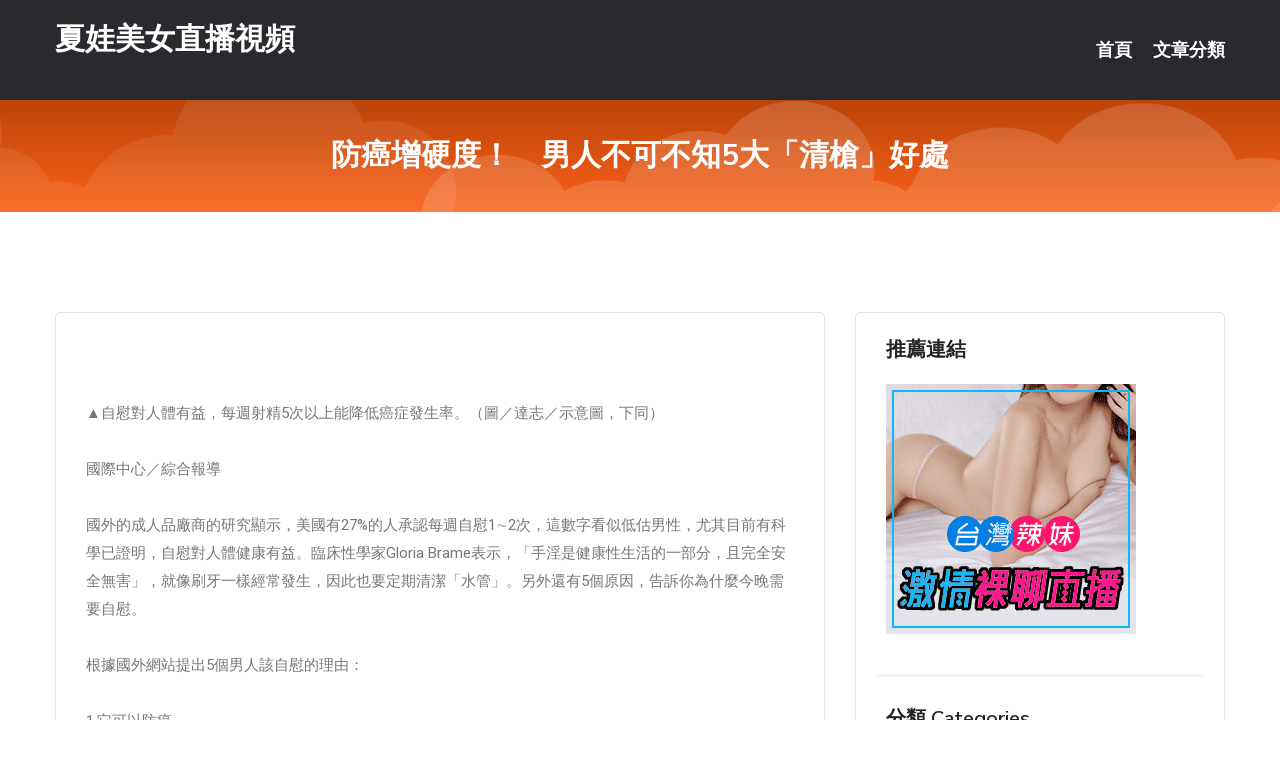

--- FILE ---
content_type: text/html; charset=UTF-8
request_url: http://www.hhg776.com/post/27012.html
body_size: 19728
content:
<!DOCTYPE html>
<html lang="zh-Hant-TW">
<head>
<meta charset="utf-8">
<title>防癌增硬度！　男人不可不知5大「清槍」好處-夏娃美女直播視頻</title>
<!-- Stylesheets -->
<link href="/css/bootstrap.css" rel="stylesheet">
<link href="/css/style.css" rel="stylesheet">
<link href="/css/responsive.css" rel="stylesheet">
<link href="/css/custom.css" rel="stylesheet">  
<!-- Responsive -->
<meta http-equiv="X-UA-Compatible" content="IE=edge">
<meta name="viewport" content="width=device-width, initial-scale=1.0, maximum-scale=1.0, user-scalable=0">
<!--[if lt IE 9]><script src="https://cdnjs.cloudflare.com/ajax/libs/html5shiv/3.7.3/html5shiv.js"></script><![endif]-->
<!--[if lt IE 9]><script src="/js/respond.js"></script><![endif]-->
</head>

<body>


<div class="page-wrapper">
    
    <!-- Main Header-->
    <header class="main-header header-style-one">
      
        <div class="upper-header">
            <div class="auto-container">
                <div class="main-box clearfix">
                    <div class="logo-box">
                        <div class="logo"><a href="/">夏娃美女直播視頻</a></div>
                    </div>

                    <div class="nav-outer clearfix">
                        <!-- Main Menu -->
                        <nav class="main-menu navbar-expand-md">
                            <div class="navbar-header">
                                <!-- Toggle Button -->      
                                <button class="navbar-toggler" type="button" data-toggle="collapse" data-target="#navbarSupportedContent" aria-controls="navbarSupportedContent" aria-expanded="false" aria-label="Toggle navigation">
                                    <span class="icofont-navigation-menu"></span> 
								</button>
                            </div>
                            
                            <div class="collapse navbar-collapse clearfix" id="navbarSupportedContent">
                                <ul class="navigation navbar-nav default-hover">
                                    
                                    <li><a href="/">首頁</a></li>
                                    <li class="dropdown"><a href="#">文章分類</a>
                                        <ul>
										<li><a href="/bbs/絲襪美腿">絲襪美腿</a></li><li><a href="/bbs/視訊聊天">視訊聊天</a></li><li><a href="/bbs/健康醫藥">健康醫藥</a></li><li><a href="/bbs/養生觀念">養生觀念</a></li><li><a href="/bbs/育兒分享">育兒分享</a></li><li><a href="/bbs/寵物愛好">寵物愛好</a></li><li><a href="/bbs/娛樂話題">娛樂話題</a></li><li><a href="/bbs/遊戲空間">遊戲空間</a></li><li><a href="/bbs/動漫天地">動漫天地</a></li><li><a href="/bbs/科學新知">科學新知</a></li><li><a href="/bbs/歷史縱橫">歷史縱橫</a></li><li><a href="/bbs/幽默搞笑">幽默搞笑</a></li><li><a href="/bbs/八卦奇聞">八卦奇聞</a></li><li><a href="/bbs/日本AV女優">日本AV女優</a></li><li><a href="/bbs/性愛話題">性愛話題</a></li><li><a href="/bbs/正妹自拍">正妹自拍</a></li><li><a href="/bbs/男女情感">男女情感</a></li><li><a href="/bbs/美女模特">美女模特</a></li><li><a href="/bbs/Av影片">Av影片</a></li>                                        </ul>
                                    </li>
									 
                                </ul>
                            </div>
                        </nav><!-- Main Menu End-->                        
                        <!-- Main Menu End-->
                    </div>
                </div>
            </div>
        </div>

        <!--Sticky Header-->
        <div class="sticky-header">
            <div class="auto-container clearfix">
                <!--Logo-->
                <div class="logo pull-left">
                    <a href="/">夏娃美女直播視頻</a>
                </div>
                
                <!--Right Col-->
                <div class="right-col pull-right">
                    <!-- Main Menu -->
                    <nav class="main-menu navbar-expand-md">
                        <button class="button navbar-toggler" type="button" data-toggle="collapse" data-target="#navbarSupportedContent1" aria-controls="navbarSupportedContent" aria-expanded="false" aria-label="Toggle navigation">
                            <span class="icon-bar"></span>
                            <span class="icon-bar"></span>
                            <span class="icon-bar"></span>
                        </button>

                          <div class="collapse navbar-collapse" id="navbarSupportedContent1">
                            <ul class="navigation navbar-nav default-hover">
                                    
                                    <li><a href="/">首頁</a></li>
                                    <li class="dropdown"><a href="#">文章分類</a>
                                        <ul>
											<li><a href="/bbs/絲襪美腿">絲襪美腿</a></li><li><a href="/bbs/視訊聊天">視訊聊天</a></li><li><a href="/bbs/健康醫藥">健康醫藥</a></li><li><a href="/bbs/養生觀念">養生觀念</a></li><li><a href="/bbs/育兒分享">育兒分享</a></li><li><a href="/bbs/寵物愛好">寵物愛好</a></li><li><a href="/bbs/娛樂話題">娛樂話題</a></li><li><a href="/bbs/遊戲空間">遊戲空間</a></li><li><a href="/bbs/動漫天地">動漫天地</a></li><li><a href="/bbs/科學新知">科學新知</a></li><li><a href="/bbs/歷史縱橫">歷史縱橫</a></li><li><a href="/bbs/幽默搞笑">幽默搞笑</a></li><li><a href="/bbs/八卦奇聞">八卦奇聞</a></li><li><a href="/bbs/日本AV女優">日本AV女優</a></li><li><a href="/bbs/性愛話題">性愛話題</a></li><li><a href="/bbs/正妹自拍">正妹自拍</a></li><li><a href="/bbs/男女情感">男女情感</a></li><li><a href="/bbs/美女模特">美女模特</a></li><li><a href="/bbs/Av影片">Av影片</a></li>                                        </ul>
                              </li>
                                                                </ul>
                          </div>
                    </nav>
                    <!-- Main Menu End-->
                </div>
                
            </div>
        </div>
        <!--End Sticky Header-->
    </header>
    <!--End Main Header -->    
    <!--Page Title-->
    <section class="page-title">
        <div class="auto-container">
            <h2>防癌增硬度！　男人不可不知5大「清槍」好處</h2>
        </div>
    </section>
    <!--End Page Title-->
    
    <!--Sidebar Page Container-->
    <div class="sidebar-page-container">
    	<div class="auto-container">
        	<div class="row clearfix">
			
			<!--Content list Side-->
 
	
	<div class="content-side col-lg-8 col-md-12 col-sm-12">
		


		<!--Comments Area-->
		<div class="comments-area">
		
			<!--item Box-->
			<div class="comment-box">
					
					<div class="pcb">
 

<div class="t_fsz">
<table cellspacing="0" cellpadding="0"><tr><td class="t_f" >
<br />
<br />
▲自慰對人體有益，每週射精5次以上能降低癌症發生率。（圖／達志／示意圖，下同）<br />
<br />
國際中心／綜合報導<br />
<br />
國外的成人品廠商的研究顯示，美國有27%的人承認每週自慰1∼2次，這數字看似低估男性，尤其目前有科學已證明，自慰對人體健康有益。臨床性學家Gloria Brame表示，「手淫是健康性生活的一部分，且完全安全無害」，就像刷牙一樣經常發生，因此也要定期清潔「水管」。另外還有5個原因，告訴你為什麼今晚需要自慰。<br />
<br />
根據國外網站提出5個男人該自慰的理由：<br />
<br />
1.它可以防癌<br />
<br />
澳洲有項研究發現，男性射精每週超過5次以上，罹患前列腺癌的風險會降低1/3。Gloria Brame解釋，為避免致病毒素在你的泌尿道繁殖，可藉由強而有力的射精將致病因子排出體外，以達到防癌的效果。<br />
<br />
▼射精能讓致病因子排出體外。<br />
<br />
<br />
<br />
2.增加勃起的硬度<br />
<br />
隨著年齡的增加，肌肉的力量會逐漸退化，嚴重可能導致勃起功囊障礙。因此靠著性生活或自慰可鍛鍊骨盆底肌肉，防止勃起功能和尿失禁。有研究發現，每週射精3∼5次可增強勃起硬度。<br />
<br />
3.延長勃起時間<br />
<br />
在性愛前1個小時自慰可幫助你更好的掌控節奏，以延長性愛時間。男性透過自慰的方式可控制射精時間，避免愛愛時草草了事。<br />
<br />
▼性愛前自慰能夠延長勃起時間。（示意圖／記者李鍾泉攝）<br />
<br />
<br />
<br />
4.提升你的免疫力<br />
<br />
射精會增加男性體內皮質醇的水平，當達到一定水平時，其有助於調節和保持免疫系統的健康。自慰時可促進身體產生少量的皮質醇。<br />
<br />
5.會讓你的心情變好<br />
<br />
自慰時會釋放出快樂激素多巴胺和催產素，提振精神，讓你增強興奮感，激活大腦內的獎賞區域，但也可能因此讓你自慰成癮。</td></tr></table></div></div>			</div>
			<!--end item Box-->
		</div>
	</div>
			<!--end Content list Side-->
				
                
                <!--Sidebar Side-->
                <div class="sidebar-side col-lg-4 col-md-12 col-sm-12">
                	<aside class="sidebar default-sidebar">
					
					 <!-- ADS -->
                        <div class="sidebar-widget search-box">
                        	<div class="sidebar-title">
                                <h2>推薦連結</h2>
                            </div>
                        	
							<a href=http://www.hk1007.com/ target=_blank><img src="http://60.199.243.193/upload/uid/4382.gif"></a>					  </div>
                        
						
                        <!-- Cat Links -->
                        <div class="sidebar-widget cat-links">
                        	<div class="sidebar-title">
                                <h2>分類 Categories</h2>
                            </div>
                            <ul>
							<li><a href="/bbs/絲襪美腿">絲襪美腿<span>( 731 )</span></a></li><li><a href="/bbs/美女模特">美女模特<span>( 1673 )</span></a></li><li><a href="/bbs/正妹自拍">正妹自拍<span>( 458 )</span></a></li><li><a href="/bbs/日本AV女優">日本AV女優<span>( 274 )</span></a></li><li><a href="/bbs/性愛話題">性愛話題<span>( 2168 )</span></a></li><li><a href="/bbs/男女情感">男女情感<span>( 3960 )</span></a></li><li><a href="/bbs/八卦奇聞">八卦奇聞<span>( 172 )</span></a></li><li><a href="/bbs/幽默搞笑">幽默搞笑<span>( 182 )</span></a></li><li><a href="/bbs/歷史縱橫">歷史縱橫<span>( 1677 )</span></a></li><li><a href="/bbs/科學新知">科學新知<span>( 121 )</span></a></li><li><a href="/bbs/動漫天地">動漫天地<span>( 167 )</span></a></li><li><a href="/bbs/遊戲空間">遊戲空間<span>( 375 )</span></a></li><li><a href="/bbs/娛樂話題">娛樂話題<span>( 1498 )</span></a></li><li><a href="/bbs/寵物愛好">寵物愛好<span>( 184 )</span></a></li><li><a href="/bbs/育兒分享">育兒分享<span>( 1503 )</span></a></li><li><a href="/bbs/養生觀念">養生觀念<span>( 686 )</span></a></li><li><a href="/bbs/健康醫藥">健康醫藥<span>( 197 )</span></a></li><li><a href="/bbs/視訊聊天">視訊聊天<span>( 464 )</span></a></li><li><a href="/bbs/Av影片">Av影片<span>( 23870 )</span></a></li>                            </ul>
                        </div>
						
						
                        <!-- Recent Posts -->
                        <div class="sidebar-widget popular-posts">
                        	<div class="sidebar-title">
                                <h2>相關閱讀</h2>
                            </div>
							
							<article class="post"><div class="text"><a href="/post/39352.html">大明王朝150位開國功臣表及簡歷</a></div></article><article class="post"><div class="text"><a href="/post/27462.html">周震南穿搭爭議；邱澤認愛張鈞甯是套路；明星大偵探謹慎選擇嘉賓；默讀選角內幕；秦俊傑受制於公司限制；明</a></div></article><article class="post"><div class="text"><a href="/post/36696.html">JUL-810 媽媽的朋友可以騎 小野寺真優[有碼中文字幕]</a></div></article><article class="post"><div class="text"><a href="/post/38253.html">男人想要「更持久」就吃這些！這5種容易買到的食物竟能讓你「戰整晚」...</a></div></article><article class="post"><div class="text"><a href="/post/35298.html">MEYD-475 阿姨如果可以的話想讓你參加AV拍攝。穿著學校泳裝工作的H罩杯巨</a></div></article><article class="post"><div class="text"><a href="/post/33158.html">「不結婚，你必定會老無所依」，活到40歲，我徹底相信了母親的話</a></div></article><article class="post"><div class="text"><a href="/mm/e18.html">免費進入主播裸聊室</a></div></article><article class="post"><div class="text"><a href="/post/25544.html">(HD) YST-218 繼母卑猥嘴巴與深欲喉龍、是我專用的口部肉穴 永井美雛[</a></div></article><article class="post"><div class="text"><a href="/post/23980.html">(HD) VENU-908 親族相姦～美麗的叔母 彌生水樹</a></div></article><article class="post"><div class="text"><a href="/mm/df96.html">免費交友聊天網</a></div></article>							</div>
                    </aside>
                </div>
				<!--end Sidebar Side-->
            </div>
        </div>
    </div>
    
    
    <!--Main Footer-->
    <footer class="main-footer">
        <div class="auto-container">
        
            <!--Widgets Section-->
            <div class="widgets-section">
                <div class="row clearfix">
                    
                    <!--Big Column-->
                    <div class="big-column col-lg-12 col-md-12 col-sm-12">
                        <div class="row clearfix">
                        
                            <!--Footer Column-->
                            <div class="footer-column col-lg-12 col-md-12 col-sm-12 footer-tags" align="center">
							<a href="http://336498.e365h.com">美女約會聊天,黃色激情電影</a><a href="http://354805.syk001.com">找美女聊天號碼,性愛裸聊直播間</a><a href="http://470481.hhk376.com">國外視頻聊天交友網站,meme視訊交友</a><a href="http://470643.hy33m.com">FC2免費共享視頻,就愛視頻百人聊天室</a><a href="http://354861.syk001.com">s383夜秀場真人性直播間 ,同城寂寞白領交友網</a><a href="http://336339.gry120.com">女人的裸體真人秀,showlive現場直播真人秀</a><a href="http://a618.tbm796.com">俏麗佳人視頻聊天室,showlive尺度大的直播app</a><a href="http://a129.sfs938.com">90性愛網,泰式按摩 半套</a><a href="http://a25.yjn764.com">show live直播</a><a href="http://23760.mh26t.com">成人電話交友</a><a href="http://a151.swh939.com">QQ愛真人視頻交友聊天室,成人卡通網</a><a href="http://23710.zm79k.com">日本直播成人</a><a href="http://a685.wdy285.com">台中伴遊</a><a href="http://a379.kek576.com">live173影音live秀 每日限量特</a><a href="http://a23.dye824.com">歐美成人做愛電影視頻,uu女神直播app真人秀</a><a href="http://a110.fhu72a.com">美女裸體免費聊天網站</a><a href="http://a16.amu337.com">金瓶梅影音視訊聊天室</a><a href="http://a212.ky38m.com">國外視頻聊天交友網站,偷錄視訊影片</a><a href="http://utmimib.com">UT視訊影音聊天室</a><a href="http://www.h576k.com">live173視訊影音live秀</a><a href="http://www.sey929.com">真愛旅舍173live</a><a href="http://www.efu081.com">台灣美女直播-超火的娛樂直播平台</a><a href="http://www.jkk931.com">live173影音live秀-免費視訊</a><a href="http://www.hshs588.com">台灣戀戀視頻聊天室</a><a href="http://158985.huukhh.com">yy視頻直播</a><a href="http://app.6699club.com">線上直播美女聊天室</a><a href="http://190158.k997hh.com">視訊173 live</a><a href="http://190775.yuu832.com">mmapp</a><a href="http://1784681.live173.com">午夜聊天室你懂的</a><a href="http://140180.su68w.com">愛聊交友</a<a href="http://a2.uy99s.com">裸聊直播間</a><a href="http://336302.gry121.com">日本a優女圖片,天下情色</a><a href="http://a166.uu78kkk.com">台灣色情視訊聊天</a><a href="http://a13.ku78eee.com">美女福利視頻秀</a><a href="http://a336.hy89yyy.com">173免費視訊聊天</a><a href="http://a66.sk66g.com">真人色情表演視頻網站</a><a href="http://a124.mwh498.com">色 情片小說網,情色貼圖</a><a href="http://a466.gsd533.com">後宮日本免費色情直播網站,同城一夜情聊天室</a><a href="http://23169.ykh019.com">成人視頻秀</a><a href="http://a300.ymd738.com">國外視頻交友聊天,裸聊免費網</a><a href="http://a229.uew298.com">s383約炮交友直播間平台,校花求包養</a><a href="http://a236.swy883.com">色中色倫理電影網站,85街官網st</a><a href="http://a394.ku78eew.com">173免費視訊美女</a><a href="http://a84.sty772.com">9158多人視頻黃房間,同城一對一聊天室</a><a href="http://a10.bfa672.com">夏娃真人裸聊視頻聊天室,力的情色漫畫</a><a href="http://a482.frm977.com">成人電影 直播</a><a href="http://a15.efy936.com">免費午夜視頻聊天室,韓國美女視頻</a><a href="http://a208.hae943.com">美女視訊一夜情聊天室</a><a href="http://173livek.com">live 173辣妹視訊聊天室</a><a href="http://www.yus090.com">UT視訊美女直播聊天室</a><a href="http://jyjy73.com">真愛旅舍免費視訊聊天室</a><a href="http://www.kee66.com">台灣辣妹視訊聊天室</a><a href="http://c-ialis.com">夫妻真人秀視頻聊天室</a><a href="http://hz26u.com">真愛旅舍直播聊天室</a><a href="http://1784676.jyf63.com">約砲聊天室</a><a href="http://1784604.hhu79.com">台灣甜心辣妹視訊</a><a href="http://a18.ahowappp.com">視訊聊天交友</a><a href="http://180210.kah279.com">173視訊交流</a><a href="http://173982.rk87a.com">視訊網紅</a><a href="http://190320.atk76.com">色情主播視訊</a							   </div>
                        </div>
                    </div>
                </div>
            </div>
        </div>
        
        <!--Footer Bottom-->
        <div class="footer-bottom">
            <div class="auto-container">
                <div class="clearfix">
                    <div class="pull-center" align="center">
                        <div class="copyright">&copy; 2026 <a href="/">夏娃美女直播視頻</a> All Right Reserved.</div>
                    </div>
                </div>
            </div>
        </div>
    </footer>
    <!--End Main Footer-->
</div>

<!--Scroll to top-->
<div class="scroll-to-top scroll-to-target" data-target="html"><span class="icofont-long-arrow-up"></span></div>
<script src="/js/jquery.js"></script> 
<script src="/js/popper.min.js"></script>
<script src="/js/bootstrap.min.js"></script>

<script src="/js/owl.js"></script>
<script src="/js/wow.js"></script>
<script src="/js/validate.js"></script>

<script src="/js/appear.js"></script>
<script src="/js/script.js"></script>


</body>
</html>